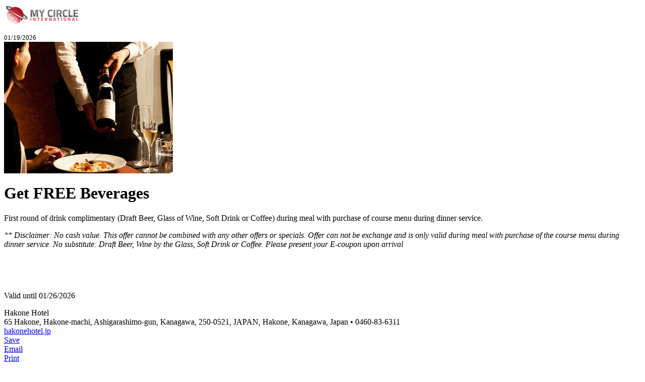

--- FILE ---
content_type: text/html; charset=utf-8
request_url: https://www.mycircleinternational.com/en/directory/promo/87/
body_size: 1450
content:


<div class="promo-detail">

  <div class="grid-x grid-margin-x">
    <div class="cell small-6 text-left">
      <p><img src="/site_media/static/images/mycircleint-logo_150x43.png" alt=""></p>
    </div>
    <div class="cell small-6 text-right">
      <small>01/19/2026</small>
    </div>
  </div>

  <div class="grid-x grid-margin-x coupon-border">
    <div class="cell medium-4">
      
        <img src="/site_media/media/cache/2a/d9/2ad999fa54de2cbc946ec4079293e649.jpg" width="335" height="261" alt="Get FREE Beverages">
      
    </div>
    <div class="cell medium-8">
      <h1 class="heading">Get FREE Beverages</h1>
      <div class="detail"><p>First round of drink complimentary (Draft Beer, Glass of Wine, Soft Drink or Coffee) during meal with purchase of course menu during dinner service.</p>
<p><em>** Disclaimer: No cash value. This offer cannot be combined with any other offers or specials. Offer can not be exchange and is only valid during meal with purchase of the course menu during dinner service. No substitute: Draft Beer, Wine by the Glass, Soft Drink or Coffee. Please present your E-coupon upon arrival</em></p>
<p>&nbsp;</p>
<p>&nbsp;</p></div>
      <div class="detail-alt"></div>
      <p class="expire-date">Valid until 01/26/2026</p>

      <div class="company-info">
        <div class="name">Hakone Hotel</div>
        <div class="address">65 Hakone, Hakone-machi, Ashigarashimo-gun, Kanagawa, 250-0521, JAPAN, Hakone, Kanagawa, Japan &bull; 0460-83-6311</div>
        <div class="website"><a href="http://www.hakonehotel.jp" rel="nofollow" target="_blank">hakonehotel.jp</a></div>
      </div>
    </div>
  </div>

  <div class="grid-x grid-margin-x coupon-buttons">
    <div class="cell small-4">
      <a href="/en/directory/coupon/download/87/" class="button secondary expanded"><span class="fa fa-save"></span> Save</a>
    </div>
    <div class="cell small-4">
      <a href="mailto:?subject=Get FREE Beverages -- Hakone Hotel&body=Get%20FREE%20Beverages%0A%0AFirst%20round%20of%20drink%20complimentary%20%28Draft%20Beer%2C%20Glass%20of%20Wine%2C%20Soft%20Drink%20or%20Coffee%29%20during%20meal%20with%20purchase%20of%20course%20menu%20during%20dinner%20service.%0D%0A%2A%2A%20Disclaimer%3A%20No%20cash%20value.%20This%20offer%20cannot%20be%20combined%20with%20any%20other%20offers%20or%20specials.%20Offer%20can%20not%20be%20exchange%20and%20is%20only%20valid%20during%20meal%20with%20purchase%20of%20the%20course%20menu%20during%20dinner%20service.%20No%20substitute%3A%20Draft%20Beer%2C%20Wine%20by%20the%20Glass%2C%20Soft%20Drink%20or%20Coffee.%20Please%20present%20your%20E-coupon%20upon%20arrival%0D%0A%26nbsp%3B%0D%0A%26nbsp%3B%0A%0AHakone%20Hotel%0Ahttps%3A//www.mycircleinternational.com/en/directory/hakone-hotel/61/" class="button secondary expanded"><span class="fa fa-envelope"></span> Email</a>
    </div>
    <div class="cell small-4">
      <a href="#" onclick="window.print()" class="button secondary expanded"><span class="fa fa-print"></span> Print</a>
    </div>
  </div>

  <div class="disclaimer">
    <div class="disclaimer-heading">Disclaimer</div>
    <p>Must use E-coupon within 7 days of Save, Print or Download and before its expiration date. Should the offer expires, My Circle International can not guarantee its redemption nor that the offer will still be available at the time of reprint. Merchant is solely responsible to E-coupon users for the care and quality of the advertised goods and services. This offer cannot be combined with any other offers or specials.</p>
  </div>

</div>